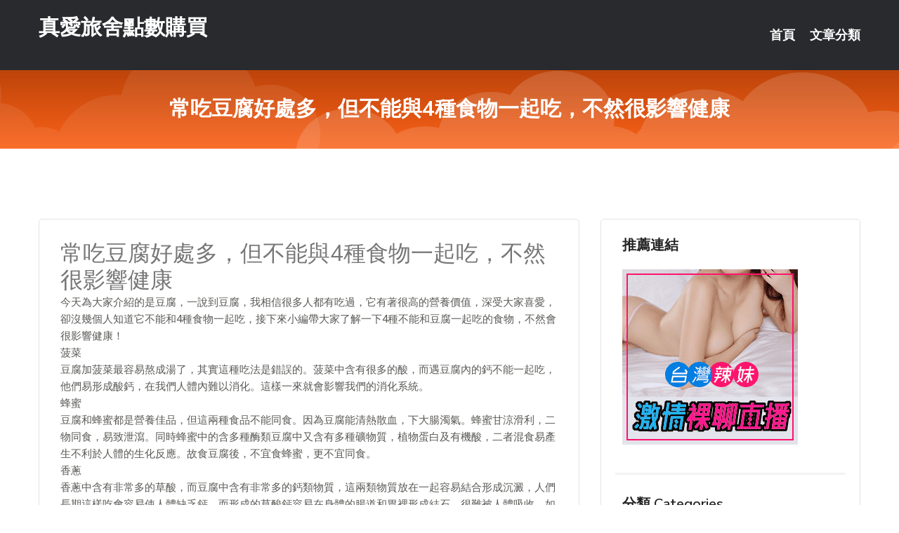

--- FILE ---
content_type: text/html; charset=UTF-8
request_url: http://bbs.he35s.com/post/35255.html
body_size: 18509
content:
<!DOCTYPE html>
<html lang="zh-Hant-TW">
<head>
<meta charset="utf-8">
<title>常吃豆腐好處多，但不能與4種食物一起吃，不然很影響健康-真愛旅舍點數購買</title>
<!-- Stylesheets -->
<link href="/css/bootstrap.css" rel="stylesheet">
<link href="/css/style.css" rel="stylesheet">
<link href="/css/responsive.css" rel="stylesheet">
<link href="/css/custom.css" rel="stylesheet">  
<!-- Responsive -->
<meta http-equiv="X-UA-Compatible" content="IE=edge">
<meta name="viewport" content="width=device-width, initial-scale=1.0, maximum-scale=1.0, user-scalable=0">
<!--[if lt IE 9]><script src="https://cdnjs.cloudflare.com/ajax/libs/html5shiv/3.7.3/html5shiv.js"></script><![endif]-->
<!--[if lt IE 9]><script src="/js/respond.js"></script><![endif]-->
</head>

<body>


<div class="page-wrapper">
    
    <!-- Main Header-->
    <header class="main-header header-style-one">
      
        <div class="upper-header">
            <div class="auto-container">
                <div class="main-box clearfix">
                    <div class="logo-box">
                        <div class="logo"><a href="/">真愛旅舍點數購買</a></div>
                    </div>

                    <div class="nav-outer clearfix">
                        <!-- Main Menu -->
                        <nav class="main-menu navbar-expand-md">
                            <div class="navbar-header">
                                <!-- Toggle Button -->      
                                <button class="navbar-toggler" type="button" data-toggle="collapse" data-target="#navbarSupportedContent" aria-controls="navbarSupportedContent" aria-expanded="false" aria-label="Toggle navigation">
                                    <span class="icofont-navigation-menu"></span> 
								</button>
                            </div>
                            
                            <div class="collapse navbar-collapse clearfix" id="navbarSupportedContent">
                                <ul class="navigation navbar-nav default-hover">
                                    
                                    <li><a href="/">首頁</a></li>
                                    <li class="dropdown"><a href="#">文章分類</a>
                                        <ul>
										<li><a href="/bbs/絲襪美腿">絲襪美腿</a></li><li><a href="/bbs/視訊聊天">視訊聊天</a></li><li><a href="/bbs/健康醫藥">健康醫藥</a></li><li><a href="/bbs/養生觀念">養生觀念</a></li><li><a href="/bbs/育兒分享">育兒分享</a></li><li><a href="/bbs/寵物愛好">寵物愛好</a></li><li><a href="/bbs/娛樂話題">娛樂話題</a></li><li><a href="/bbs/遊戲空間">遊戲空間</a></li><li><a href="/bbs/動漫天地">動漫天地</a></li><li><a href="/bbs/科學新知">科學新知</a></li><li><a href="/bbs/歷史縱橫">歷史縱橫</a></li><li><a href="/bbs/幽默搞笑">幽默搞笑</a></li><li><a href="/bbs/八卦奇聞">八卦奇聞</a></li><li><a href="/bbs/日本AV女優">日本AV女優</a></li><li><a href="/bbs/性愛話題">性愛話題</a></li><li><a href="/bbs/正妹自拍">正妹自拍</a></li><li><a href="/bbs/男女情感">男女情感</a></li><li><a href="/bbs/美女模特">美女模特</a></li><li><a href="/bbs/Av影片">Av影片</a></li>                                        </ul>
                                    </li>
									 
                                </ul>
                            </div>
                        </nav><!-- Main Menu End-->                        
                        <!-- Main Menu End-->
                    </div>
                </div>
            </div>
        </div>

        <!--Sticky Header-->
        <div class="sticky-header">
            <div class="auto-container clearfix">
                <!--Logo-->
                <div class="logo pull-left">
                    <a href="/">真愛旅舍點數購買</a>
                </div>
                
                <!--Right Col-->
                <div class="right-col pull-right">
                    <!-- Main Menu -->
                    <nav class="main-menu navbar-expand-md">
                        <button class="button navbar-toggler" type="button" data-toggle="collapse" data-target="#navbarSupportedContent1" aria-controls="navbarSupportedContent" aria-expanded="false" aria-label="Toggle navigation">
                            <span class="icon-bar"></span>
                            <span class="icon-bar"></span>
                            <span class="icon-bar"></span>
                        </button>

                          <div class="collapse navbar-collapse" id="navbarSupportedContent1">
                            <ul class="navigation navbar-nav default-hover">
                                    
                                    <li><a href="/">首頁</a></li>
                                    <li class="dropdown"><a href="#">文章分類</a>
                                        <ul>
											<li><a href="/bbs/絲襪美腿">絲襪美腿</a></li><li><a href="/bbs/視訊聊天">視訊聊天</a></li><li><a href="/bbs/健康醫藥">健康醫藥</a></li><li><a href="/bbs/養生觀念">養生觀念</a></li><li><a href="/bbs/育兒分享">育兒分享</a></li><li><a href="/bbs/寵物愛好">寵物愛好</a></li><li><a href="/bbs/娛樂話題">娛樂話題</a></li><li><a href="/bbs/遊戲空間">遊戲空間</a></li><li><a href="/bbs/動漫天地">動漫天地</a></li><li><a href="/bbs/科學新知">科學新知</a></li><li><a href="/bbs/歷史縱橫">歷史縱橫</a></li><li><a href="/bbs/幽默搞笑">幽默搞笑</a></li><li><a href="/bbs/八卦奇聞">八卦奇聞</a></li><li><a href="/bbs/日本AV女優">日本AV女優</a></li><li><a href="/bbs/性愛話題">性愛話題</a></li><li><a href="/bbs/正妹自拍">正妹自拍</a></li><li><a href="/bbs/男女情感">男女情感</a></li><li><a href="/bbs/美女模特">美女模特</a></li><li><a href="/bbs/Av影片">Av影片</a></li>                                        </ul>
                              </li>
                                                                </ul>
                          </div>
                    </nav>
                    <!-- Main Menu End-->
                </div>
                
            </div>
        </div>
        <!--End Sticky Header-->
    </header>
    <!--End Main Header -->    
    <!--Page Title-->
    <section class="page-title">
        <div class="auto-container">
            <h2>常吃豆腐好處多，但不能與4種食物一起吃，不然很影響健康</h2>
        </div>
    </section>
    <!--End Page Title-->
    
    <!--Sidebar Page Container-->
    <div class="sidebar-page-container">
    	<div class="auto-container">
        	<div class="row clearfix">
			
			<!--Content list Side-->
 
	
	<div class="content-side col-lg-8 col-md-12 col-sm-12">
		


		<!--Comments Area-->
		<div class="comments-area">
		
			<!--item Box-->
			<div class="comment-box">
					
					<div class="post" id="post-5041">
			<h2>常吃豆腐好處多，但不能與4種食物一起吃，不然很影響健康</h2>

			<div class="entry" style="font-size: 15px;">
				<p>今天為大家介紹的是豆腐，一說到豆腐，我相信很多人都有吃過，它有著很高的營養價值，深受大家喜愛，卻沒幾個人知道它不能和4種食物一起吃，接下來小編帶大家了解一下4種不能和豆腐一起吃的食物，不然會很影響健康！</p>
<p>菠菜</p>
<p>豆腐加菠菜最容易熬成湯了，其實這種吃法是錯誤的。菠菜中含有很多的酸，而遇豆腐內的鈣不能一起吃，他們易形成酸鈣，在我們人體內難以消化。這樣一來就會影響我們的消化系統。</p>
<p>蜂蜜</p>
<p>豆腐和蜂蜜都是營養佳品，但這兩種食品不能同食。因為豆腐能清熱散血，下大腸濁氣。蜂蜜甘涼滑利，二物同食，易致泄瀉。同時蜂蜜中的含多種酶類豆腐中又含有多種礦物質，植物蛋白及有機酸，二者混食易產生不利於人體的生化反應。故食豆腐後，不宜食蜂蜜，更不宜同食。</p>
<p>香蔥</p>
<p>香蔥中含有非常多的草酸，而豆腐中含有非常多的鈣類物質，這兩類物質放在一起容易結合形成沉澱，人們長期這樣吃會容易使人體缺乏鈣。而形成的草酸鈣容易在身體的腸道和胃裡形成結石，很難被人體吸收，如果經常吃小蔥拌豆腐，可能會導致人體過度缺鈣而引起抽搐的現象。</p>
<p>羊肉</p>
<p>豆腐屬於寒性食物，而羊肉屬於容易發熱上火的食物,兩類食物屬性完全相反，如果經常將豆腐和羊肉、狗肉同食，會影響身體健康，其中和羊肉同吃還容易產生維生素B1缺乏症。</p>
<p>版權聲明：圖文無關，轉載此文是出於傳遞更多信息之目的。若有來源標註錯誤或侵犯了您的合法權益，請作者持權屬證明與本網聯繫，我們將及時更正、刪除，謝謝。</p>

												
				<table cellpadding="0" cellspacing="0"><tr><td height="20"> </td></tr></table>
</div></div>			</div>
			<!--end item Box-->
		</div>
	</div>
			<!--end Content list Side-->
				
                
                <!--Sidebar Side-->
                <div class="sidebar-side col-lg-4 col-md-12 col-sm-12">
                	<aside class="sidebar default-sidebar">
					
					 <!-- ADS -->
                        <div class="sidebar-widget search-box">
                        	<div class="sidebar-title">
                                <h2>推薦連結</h2>
                            </div>
                        	
							<a href=http://p0401.com/ target=_blank><img src="http://60.199.243.193/upload/uid/4382.gif"></a>					  </div>
                        
						
                        <!-- Cat Links -->
                        <div class="sidebar-widget cat-links">
                        	<div class="sidebar-title">
                                <h2>分類 Categories</h2>
                            </div>
                            <ul>
							<li><a href="/bbs/絲襪美腿">絲襪美腿<span>( 731 )</span></a></li><li><a href="/bbs/美女模特">美女模特<span>( 1673 )</span></a></li><li><a href="/bbs/正妹自拍">正妹自拍<span>( 458 )</span></a></li><li><a href="/bbs/日本AV女優">日本AV女優<span>( 274 )</span></a></li><li><a href="/bbs/性愛話題">性愛話題<span>( 2168 )</span></a></li><li><a href="/bbs/男女情感">男女情感<span>( 3960 )</span></a></li><li><a href="/bbs/八卦奇聞">八卦奇聞<span>( 172 )</span></a></li><li><a href="/bbs/幽默搞笑">幽默搞笑<span>( 182 )</span></a></li><li><a href="/bbs/歷史縱橫">歷史縱橫<span>( 1677 )</span></a></li><li><a href="/bbs/科學新知">科學新知<span>( 121 )</span></a></li><li><a href="/bbs/動漫天地">動漫天地<span>( 167 )</span></a></li><li><a href="/bbs/遊戲空間">遊戲空間<span>( 375 )</span></a></li><li><a href="/bbs/娛樂話題">娛樂話題<span>( 1498 )</span></a></li><li><a href="/bbs/寵物愛好">寵物愛好<span>( 184 )</span></a></li><li><a href="/bbs/育兒分享">育兒分享<span>( 1503 )</span></a></li><li><a href="/bbs/養生觀念">養生觀念<span>( 686 )</span></a></li><li><a href="/bbs/健康醫藥">健康醫藥<span>( 197 )</span></a></li><li><a href="/bbs/視訊聊天">視訊聊天<span>( 464 )</span></a></li><li><a href="/bbs/Av影片">Av影片<span>( 23870 )</span></a></li>                            </ul>
                        </div>
						
						
                        <!-- Recent Posts -->
                        <div class="sidebar-widget popular-posts">
                        	<div class="sidebar-title">
                                <h2>相關閱讀</h2>
                            </div>
							
							<article class="post"><div class="text"><a href="/post/26940.html">明清兩朝的擴張思路：主營西南與南北並舉，為何沒挺進東南亞呢？</a></div></article><article class="post"><div class="text"><a href="/post/37297.html">DASD-875 美麗母女歸我了。來見數十年前被迫懷孕的女人和她的女兒。九條美智</a></div></article><article class="post"><div class="text"><a href="/mm/a884.html">午夜性聊天電話400</a></div></article><article class="post"><div class="text"><a href="/mm/mu70.html">qq群視頻大秀</a></div></article><article class="post"><div class="text"><a href="/post/23003.html">解放前廣西海關簡史 | 探尋歷史，不忘過去</a></div></article><article class="post"><div class="text"><a href="/post/21471.html">全國第一個城市台4K超高清頻道今起羊城啟播！</a></div></article><article class="post"><div class="text"><a href="/post/35025.html">KSBJ-057 裸體太太 野野宮美里[中文字幕]</a></div></article><article class="post"><div class="text"><a href="/post/11302.html">CHINASES SUB JUL-610 大型専属『小松杏』×超鉄板『相部屋』シ</a></div></article><article class="post"><div class="text"><a href="/post/20216.html">母親臨終對我說的一段夢，想起來就心疼、掉眼淚，那時我才十三歲</a></div></article><article class="post"><div class="text"><a href="/post/42856.html">隋唐中的他們原來都是有歷史原型的，看看都是誰？</a></div></article>							</div>
                    </aside>
                </div>
				<!--end Sidebar Side-->
            </div>
        </div>
    </div>
    
    
    <!--Main Footer-->
    <footer class="main-footer">
        <div class="auto-container">
        
            <!--Widgets Section-->
            <div class="widgets-section">
                <div class="row clearfix">
                    
                    <!--Big Column-->
                    <div class="big-column col-lg-12 col-md-12 col-sm-12">
                        <div class="row clearfix">
                        
                            <!--Footer Column-->
                            <div class="footer-column col-lg-12 col-md-12 col-sm-12 footer-tags" align="center">
							<a href="http://x343.kwu626.com">視訊錄影軟體下載</a>
<a href="http://sa66.htmk76.com">.</a>
<a href="http://u559.ush535.com">QQ真人視訊交友網</a>
<a href="http://a372.geu593.com">真愛旅舍 聊天室</a>
<a href="http://ad24.fubc677.com">.</a>
<a href="http://aa41.eayb734.com">.</a>
<a href="http://ax92.uegk437.com">免費直播真人秀</a>
<a href="http://o348.kare962.com">午夜視頻聊天你懂得</a>
<a href="http://aa63.appuu55.com">微信色色的聊天截圖</a>
<a href="http://yk8.apptt99.com">成人臉書</a>
<a href="http://uw59.nkkz579.com">.</a>
<a href="http://as37.heya348.com">午夜花都美女聊天</a>
<a href="http://p132.haef259.com">.</a>
<a href="http://kkk22.shhk66.com">免費裸聊網</a>
<a href="http://zz32.appjj77.com">電話聊天交友社區</a>
<a href="http://k514.mkae356.com">.</a>
<a href="http://aa29.zcfb589.com">.</a>
<a href="http://p193.haef259.com">.</a>
<a href="http://kkkyt126.com">.</a>
<a href="http://gke692.com">.</a>
<a href="http://www.mkw992.com">.</a>
<a href="http://173ee.com">.</a>
<a href="http://hhsk685.com">.</a>
<a href="http://www.ymbm733.com">.</a>
<a href="http://190875.hea020.com">ut聊天室視訊</a>
<a href="http://200327.app9922.com">色情網站 有 哪些</a>
<a href="http://m.yy234ee.com">.</a>
<a href="http://m.080ut12.idv.tw">.</a>
<a href="http://140455.1007.tw">直播色情片</a>
<a href="http://191705.whm663.com">台灣甜心辣妹視訊</a>
<a href="http://sa51.hey59.com">.</a>
<a href="http://sa87.shhk66.net">.</a>
<a href="http://ad66.srzk925.com">.</a>
<a href="http://sa70.chh633.com">.</a>
<a href="http://sa46.vaz437.com">.</a>
<a href="http://as87.cbm665.com">.</a>
<a href="http://u596.saty853.com">真愛旅舍官網</a>
<a href="http://uq17.ehk77.com">.</a>
<a href="http://185888.rw692a.com">褲襪美女圖片</a>
<a href="http://u568.yaet734.com">AV天堂快播</a>
<a href="http://as35.mmzf922.com">.</a>
<a href="http://o468.kare962.com">同城夫妻真人聊天室</a>
<a href="http://bd42.85eynyapp.com">.</a>
<a href="http://aw91.fwbh749.com">.</a>
<a href="http://k458.kmhd982.com">午夜美女秀場直播</a>
<a href="http://185874.gtyu22.com">免費QQ性聊天網</a>
<a href="http://c416.kmug347.com">.</a>
<a href="http://ar54.fubc677.com">.</a>
<a href="http://www.cx173.com">.</a>
<a href="http://wm77t.com">.</a>
<a href="http://www.gdud265.com">.</a>
<a href="http://kee66.com">.</a>
<a href="http://k66hh.com">.</a>
<a href="http://www.tg637a.com">.</a>
<a href="http://127591.uaea91.com">live173平台官網</a>
<a href="http://a128.ada828.com">台灣mm夜色直播 - 美女午夜直播 AP,5278線上直播</a>
<a href="http://127881.yes1007.com">173 live台灣</a>
<a href="http://193615.guye32.com">173直播下載</a>
<a href="http://180463.su67h.com">手機a片論壇</a>
<a href="http://a44.nwu653.com">杜蕾斯免費影片,uu女神看黃台的app免費下載</a>							   </div>
                        </div>
                    </div>
                </div>
            </div>
        </div>
        
        <!--Footer Bottom-->
        <div class="footer-bottom">
            <div class="auto-container">
                <div class="clearfix">
                    <div class="pull-center" align="center">
                        <div class="copyright">&copy; 2026 <a href="/">真愛旅舍點數購買</a> All Right Reserved.</div>
                    </div>
                </div>
            </div>
        </div>
    </footer>
    <!--End Main Footer-->
</div>

<!--Scroll to top-->
<div class="scroll-to-top scroll-to-target" data-target="html"><span class="icofont-long-arrow-up"></span></div>
<script src="/js/jquery.js"></script> 
<script src="/js/popper.min.js"></script>
<script src="/js/bootstrap.min.js"></script>

<script src="/js/owl.js"></script>
<script src="/js/wow.js"></script>
<script src="/js/validate.js"></script>

<script src="/js/appear.js"></script>
<script src="/js/script.js"></script>


</body>
</html>

